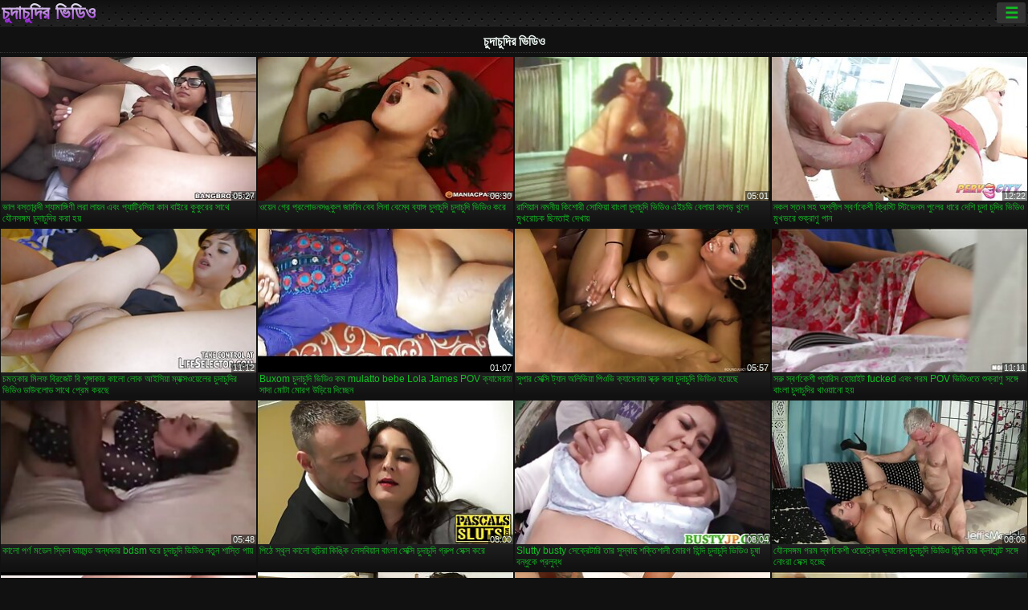

--- FILE ---
content_type: text/html; charset=UTF-8
request_url: https://bn.pulsuzporno.com/category/pornstar
body_size: 16497
content:
<!DOCTYPE html><html lang="bn"><head>
<title> প্রাপ্তবয়স্ক সিনেমা-বিমানবন্দর  </title>
<meta charset="utf-8">
<meta name="description" content="বিনামূল্যে  . নিখুঁত শরীরের সঙ্গে আশ্চর্যজনক প্রেমিকা জুজু উপর ছোট শিশ্ন স্তন্যপান, বড় ভগ সঙ্গে অদ্ভুত খোকামনি খেলা এবং অন্যান্য বিনামূল্যে অশ্লীল সিনেমা যৌনসঙ্গম দু: সাহসিক কাজ আছে ">
<base target="_blank">
<meta name="referrer" content="unsafe-url">
<meta name="rating" content="adult">
<link href="https://bn.pulsuzporno.com/category//" rel="canonical">
<meta name="viewport" content="width=device-width, initial-scale=1">
<meta name="theme-color" content="#111111">
<meta name="msapplication-navbutton-color" content="#111111">
<meta name="apple-mobile-web-app-status-bar-style" content="#111111">
<meta http-equiv="x-dns-prefetch-control" content="on">

<link rel="icon" type="image/vnd.microsoft.icon" href="/files/favicon.ico">
<style type="text/css">
body {font-family: Arial; font-size: 9pt; padding: 0px; margin: 0px;}
a, a:visited {text-decoration: none;}

body {background: #111111;}

h1, h2, body, .pages .more, .close, .search .text {color: #e9f3ee;}

a, .menu .act {color: #11c024;}
a:hover, .content .tube:hover, .content .bl:hover {color: #e9f3ee;}

img {width: 100%; height: auto;}

.pages .more {background: #11c024;}
.search .text, .info .down {background: #333333;}

icon, .content .tube, .content .t u, .content .tags a:before, .g1:before, .g2:before, .g3:before, .g4:before, .g5:before, .g6:before, .g7:before, .content .bl {color: #9014d3;}

.pad {font-weight: bold;}
.pad .tp {font-weight: normal;}

.pages .more:hover, .pages span, .info .down:hover, .info .hdv {background: #9014d3;}

.content .tr, .content .tl, .content .br, .content .bl, .player .close, .content .hd, .content .new {background-image: url('/img/1.png');}

.content .th, .list li {margin: 1px;}
.pages a, .pages span {margin: 2px;}

.mw, .header, h1, h2, .content, .pages, .adv, .native, .outstream, .list, .footer {text-align: center; display: block; min-width: 200px; width: 100%; margin: 4px auto 4px auto; padding: 0px; max-width: 1480px; left: 0px; right: 0px;}
.header {max-width: unset;}
.mw {margin-bottom: 0px;}

.bgd {background-image: linear-gradient(#111111, transparent);}

.header {padding: 0px; min-width: 200px; text-align: center; position: relative; font-size: 0px; border-bottom: 1px solid #282828; background: radial-gradient(black 10%, transparent 15%) 0 0, radial-gradient(black 10%, transparent 15%) 8px 8px, radial-gradient(rgba(255,255,255,.1) 10%, transparent 20%) 0 1px, radial-gradient(rgba(255,255,255,.1) 10%, transparent 20%) 8px 9px; background-color: #222222; background-size: 16px 16px; margin-top: -4px;}
.header .left, .header .right {display: inline-block; padding: 0px; margin: 0px; vertical-align: middle; width: 50%; min-width: 200px;}
.header .left {text-align: left; width: 320px;}
.header .right {text-align: right; width: calc(100% - 320px);}

.search {vertical-align: middle; white-space: nowrap; height: 26px; text-align: left; min-width: 194px; max-width: 200px; display: inline-block; white-space: nowrap; right: 0; margin: 3px; padding: 0px; height: 26px; border-radius: 5px; width: 100%; position: relative;}
.search .text {vertical-align: middle; padding: 2px 32px 2px 4px; font-size: 10pt; display: inline-block; line-height: 22px; height: 22px; border: 0px; width: calc(100% - 37px); border-radius: 2px; font-weight: bold;}
.search .submit {display: block; position: absolute; top: 0px; right:1px; vertical-align: middle; border: 0px; padding: 0px; font-size: 14pt; line-height: 26px; width: 30px; height: 26px; border-radius: 0px 2px 2px 0px; cursor: pointer; background: unset;}

.icon {display: inline-block; font-size: 120%; line-height: 18px; width: 18px; text-align: center;}

.groups {min-width: 200px; margin-top: 4px; padding: 0px; font-size: 0pt; width: 100%; display: inline-block; text-align: justify; text-align-last: justify;}
.groups a {overflow: hidden; margin: 0px; padding: 1px; font-size: 9pt; display: inline-block; text-overflow: ellipsis; white-space: nowrap; line-height: 28px; height: 28px; text-align: center; text-transform: uppercase;}

.groups .br {display: none;}
@media screen and (max-width: 660px){
.groups .br {display: block;}
.groups a {line-height: 22px; height: 22px;}
}
@media screen and (max-width: 319px){
.groups {text-align: center; text-align-last: center;}
.groups .br {display: none;}
}

.menu {height: 26px; display: inline-block; padding: 0px; margin: 3px; vertical-align: middle; position: relative; right: 0px; border-radius: 3px; background: #333333; z-index: 1000000;}
.menu:hover {border-radius: 3px 3px 0px 0px;}
.menu .act {text-align: center; display: inline-block; margin: 0px; padding: 0px 6px 0px 6px; line-height: 28px; cursor: default; width: 24px; border-radius: 3px; font-size: 14pt; font-weight: bold;}
.menu:hover ul, .menu:hover .tr {display: block; overflow-x: hidden; overflow-y: auto;}
.menu .tr {width: 36px; height: 8px; margin-top: -2px;}
.menu:hover, .menu ul, .menu .tr {background: #444444;}
.menu ul {background-image: linear-gradient(#444444, #333333);}
.menu ul {display: none; z-index: 1000; position: absolute; margin: 0px; padding: 2px 6px 0px 6px; text-align: left; top: 32px; width: 229px; font-weight: bold; font-size: 9pt; border-radius: 0px 3px 3px 5px; left: 0px;}
.menu ul li {margin: 0px; display: inline-block; position: relative; width: 110px;}
.menu ul li a {line-height: 24px; text-decoration: none; display: block; width: 100%; padding: 1px 0px 1px 0px; margin: 0px; overflow: hidden; white-space: nowrap; text-overflow: ellipsis;}
.menu .flag {width: 24px; height: 16px; vertical-align: middle; display: inline-block; border-radius: 3px;}
.menu a .flag {margin-right: 5px;}

.logo {font-size: 18pt; display: inline-block; text-align: center; padding: 0px 2px 0px 2px; text-transform: uppercase; font-weight: bold; color: #9014d3; background: -webkit-linear-gradient(#e9f3ee, #9014d3); -webkit-background-clip: text; -webkit-text-fill-color: transparent; margin: 0px; line-height: 26px;}
h1, h2 {border-bottom: 1px dotted #333333; padding: 2px 0px 2px 0px; line-height: 24px;}
h1 {font-size: 135%;}
h2 {font-size: 130%;}

.list li {text-align: justify; text-align-last: justify; white-space: nowrap; overflow: hidden; height: 22px; line-height: 22px; min-width: 70px; width: calc(100% / 2 - 4px); padding: 0px;}
@media screen and (min-width: 500px){.list li {width: calc(100% / 3 - 4px);}}
@media screen and (min-width: 700px){.list li {width: calc(100% / 4 - 4px);}}
@media screen and (min-width: 940px){.list li {width: calc(100% / 6 - 4px);}}

.list .desc, .vright .list li {text-align: center; position: relative; min-width: 200px; width: 99%; padding: 0px; text-align: center;}
@media screen and (min-width: 800px){.list .desc {width:  calc(100% / 2 - 4px);}}
@media screen and (min-width: 1200px){.list .desc {width:  calc(100% / 3 - 4px);}}
@media screen and (min-width: 1400px){.list .desc {width:  calc(100% / 4 - 4px);}}

.vright .list li {min-width: 135px; width: calc(100% / 2 - 2px);}

.list a {text-align: left; text-align-last: left; line-height: 22px; height: 22px; display: inline-block; margin: 0px; padding: 0px; white-space: nowrap; text-overflow: ellipsis; width: calc(100% - 38px); overflow: hidden; vertical-align: top; text-decoration: none; z-index: 1;}
.list .desc a {width: calc(100% - 50px);}
.list .icon {margin: 0 -2px 0px 0px;}
.list .g1:before, .list .g2:before, .list .g3:before, .list .g4:before, .list .g5:before, .list .g6:before, .list .g7:before {padding: 0px 2px 0px 2px; font-size: 11pt;} 
.g1:before {content: "\1F4FA";} 
.g2:before {content: "\26A4";} 
.g3:before {content: "\26A5";} 
.g4:before {content: "\26A3";} 
.g5:before {content: "\26A2";} 
.g6:before {content: "\2B50";} 
.g7:before {content: "\1F30F";} 

.content, .pages, .adv, .list {text-align: center; font-size: 0px;}
.list li {display: inline-block; font-size: 9pt;}

.content .message {padding: 15px 0px 15px 0px; display: inline-block; font-size: 9pt;}
.content .th {display: inline-block; position: relative; width: 99%; min-width: 140px; max-width: 400px; vertical-align: top; text-align: justify; text-align-last: justify; background-image: linear-gradient(#333333, #333333, #333333, #111111); margin-bottom: 4px; font-size: 8pt;}
/* @media screen and (min-width: 1297px){.content .th {width: calc(100% / 5 - 4px);}} */

.content .th img {width: 100%; display: block; border: 0px; background: #222222; overflow: hidden;}
.content .desc, .content .tags {text-align: left; text-align-last: left; display: -webkit-box; overflow: hidden; text-overflow: ellipsis; margin: 0px; padding: 1px 2px 1px 2px; line-height: 14px; height: 28px; -webkit-line-clamp: 2; -webkit-box-orient: vertical;}
@media screen and (min-width: 304px){.content .th {width: calc(100% / 2 - 2px);}}
@media screen and (min-width: 649px){.content .th {font-size: 9pt; width: calc(100% / 3 - 2px);}}
@media screen and (min-width: 973px){.content .th {font-size: 9pt; width: calc(100% / 4 - 2px);}}

.content .length, .content .date, .content .views, .content .like, .content .tube, .content .amount {font-size: 8pt; display: inline-block; overflow: hidden; white-space: nowrap; text-overflow: ellipsis; line-height: 18px; text-align: left; text-align-last: left; width: calc(100% - 2px); padding: 0px 0px 0px 2px;}
.content .date, .content .tube {width: calc(60% - 2px);}
.content .length, .content .views, .content .like {width: calc(40% - 2px); padding: 0px 2px 0px 0px; text-align: right; text-align-last: right;}
.content .date:before {content: "\1F4C5"; padding-right: 2px;}
.content .views:before {content: "\1F441"; padding-right: 2px;}
.content .like:before {content: "\1F44D"; padding-right: 2px;}
.content .length:before {content: "\1F552"; padding-right: 2px;}
.content .tube:before {content: "\1F4FA"; padding-right: 2px;}
.content .amount:before {content: "\1F39E"; padding-right: 2px;}
.content .tl, .content .tr, .content .bl, .content .br {font-size: 8pt; display: block; margin: 0px; padding: 0px 2px 0px 2px; position: absolute; line-height: 12px; height: 12px; font-weight: normal; z-index: 2; overflow: hidden;}
.content .tl {top: 0px; left: 0px;}
.content .tr {top: 0px; right: 0px;}
.content .bl {bottom: 30px; left: 0px;}
.content .br {bottom: 30px; right: 0px;}
.content .tags {font-size: 0pt; height: 34px; line-height: 13px;}
.content .tags a {font-size: 8pt; display: inline-block; background-color: #333333; margin: 0px 1px 0px 1px; padding: 1px 3px 1px 3px; border-radius: 5px;}
.content .tags a, .content .tube a {white-space: nowrap; text-decoration: none;}
.content .g1:before, .content .g2:before, .content .g3:before, .content .g4:before, .content .g5:before, .content .g6:before, .content .g7:before {padding: 0px 2px 0px 0px; font-size: 9pt; font-weight: bold;}


.pages {margin-top: 12px;}
.pages a, .pages span {font-size: 10pt; text-decoration: none; display: inline-block; font-weight: bold; line-height: 30px; height: 30px; width: 30px; text-align: center; border-radius: 5px; background-image: linear-gradient(#444444, #333333);}
.pages span {background-image: linear-gradient(#555555, #444444);}

.vleft, .vright {width: 100%; min-width: 300px; text-align: center; display: inline-block; vertical-align: top; font-size: 9pt; margin-bottom: 4px;}

.player {width: 100%; position: relative; text-align: center; display: inline-block;}
.player:before {content: ""; display: block; padding-top: 56.25%;}
.player .play {position: absolute; left: 0; top: 0; bottom: 0; right: 0; background: #000000;}
.player .thumb, .player .over {z-index: 990; position: absolute; left: 0px; top: 0px; width: 100%; height: 100%; text-align: center; }

.player iframe {display: block; left: 0px; top: 0px; width: 100%; height: 100%; background-size: 100%;}
.over {z-index: 9999; background: #000000;}

.player .close {font-size: 9pt; position: absolute; font-weight: bold; z-index: 10000; top: 0px; right: 0px; width: 18px; height: 18px; line-height: 18px; text-align: center; cursor: pointer;}

.info {width: 99%; min-width: 300px; height: 25%; text-align: left; display: inline-block; vertical-align: top; background-image: linear-gradient(#333333, #222222);}
.info .pad {padding: 5px; line-height: 20px; height:100%;}
.info .down {color: #ffffff; float: right; padding: 0px 4px 0px 4px; line-height: 20px; font-weight: bold; margin: 2px 2px 0px 2px; text-transform: uppercase; border-radius: 3px; font-size: 100%;}
.info .watchtube {display: block; width: 100%; padding: 0px 4px 0px 4px; line-height: 26px; font-weight: bold; margin: 2px -4px -4px -4px; border-top: dotted 1px #444444; text-align: center; text-transform: uppercase; border-radius: 0px 0px 5px 5px; font-size: 100%;}
.info .hdv {font-style: italic;}

@media screen and (min-width: 800px){
.vleft, .vright {width: 50%;}
.player {width: 99%;}
}

.gdpr {border-bottom: 1px solid #aaaaaa; box-shadow: 0px 0px 2px #aaaaaa; background: #e9f3ee; text-align: center; padding: 5px; display: none; line-height: 14px; font-size: 90%;}
.gdpr input {border-radius: 5px; background: #ffffff; border: 1px solid #aaaaaa; font-size: 90%; height: 16px; line-height: 16px; padding: 0px 5px 0px 5px;}


.adv {margin-top: 8px; margin-bottom: 8px; width: 728px; height: 90px;}
.outstream {max-width: 730px;}

.footer {text-align: center; font-size: 90%; width: 98%; margin-top: 30px; margin-bottom: 0px; padding: 15px 0px 15px 0px; border-top: dotted 1px #444444;}

@media screen and (max-width: 660px){
.header .left, .header .right {width: 100%; text-align: center;}
}
</style>
</head>

<body>

<div class="header">
<div class="bgd">
<div class="mw">

<div class="left">

<a href="/all/1" class="logo">চুদাচুদির ভিডিও </a>

</div>

<div class="right">
<div class="menu">
<span class="act">☰</span><span class="tr"></span>
<ul>
<li><a href="/"><span class="icon"></span> <b>হোম পেজ </b></a></li>
<li><a href="/latest.html"><span class="icon"></span> <b>চুদাচুদির ভিডিও </b></a></li>
<li><a href="/most-viewed.html"><span class="icon"></span> <b>জনপ্রিয় </b></a></li>
<li><a href="/top-rated.html"><span class="icon"></span> <b>শীর্ষ রচনা </b></a></li>
<li><a href="/category.html"><span class="icon"></span> <b>প্রাপ্তবয়স্কদের বিভাগ </b></a></li>
<li><a href="/channels.html"><span class="icon"></span> <b>প্রবণতা </b></a></li>
<li><a href="/category/hd/"><span class="icon"></span> <b>প্রিয় </b></a></li>
<li><a href="/category/amateur/"><span class="icon"></span> <b>হোম অশ্লীল রচনা </b></a></li>
</ul>
</div>




</div>


</div>


</div>
</div>


<h1> চুদাচুদির ভিডিও </h1>

<div class="content">

<div class="th">
<a href="/video/7214/%E0%A6%AD-%E0%A6%B2-%E0%A6%AC%E0%A6%B8-%E0%A6%A4-%E0%A6%AC%E0%A6%A8-%E0%A6%A6-%E0%A6%B6-%E0%A6%AF-%E0%A6%AE-%E0%A6%99-%E0%A6%97-%E0%A6%A3-%E0%A6%B2%E0%A6%B0-%E0%A6%B2-%E0%A6%AF-%E0%A6%A8-%E0%A6%8F%E0%A6%AC-%E0%A6%AA-%E0%A6%AF-%E0%A6%9F-%E0%A6%B0-%E0%A6%B8-%E0%A6%AF-%E0%A6%95-%E0%A6%A8-%E0%A6%AC-%E0%A6%87%E0%A6%B0-%E0%A6%95-%E0%A6%95-%E0%A6%B0-%E0%A6%B0-%E0%A6%B8-%E0%A6%A5-%E0%A6%AF-%E0%A6%A8%E0%A6%B8%E0%A6%99-%E0%A6%97%E0%A6%AE-%E0%A6%9A-%E0%A6%A6-%E0%A6%9A-%E0%A6%A6-%E0%A6%B0-%E0%A6%95%E0%A6%B0-%E0%A6%B9%E0%A6%AF-/"><img src="https://bn.pulsuzporno.com/media/thumbs/4/v07214.jpg?1659575833" alt="ভাল বস্তাবন্দী শ্যাম ..." width="320" height="180" /><span class="desc">ভাল বস্তাবন্দী শ্যামাঙ্গিণী লরা লায়ন এবং প্যাট্রিসিয়া কান বাইরে কুকুরের সাথে যৌনসঙ্গম চুদাচুদির করা হয়</span></a>
<span class="br">05:27</span>
</div><div class="th">
<a href="https://bn.pulsuzporno.com/link.php"><img src="https://bn.pulsuzporno.com/media/thumbs/9/v04209.jpg?1657414992" alt="ওয়েন গ্রে প্রলোভনসঙ ..." width="320" height="180" /><span class="desc">ওয়েন গ্রে প্রলোভনসঙ্কুল জার্মান বেব লিনা বেম্বে ব্যাঙ্গ চুদাচুদি চুদাচুদি ভিডিও করে</span></a>
<span class="br">06:30</span>
</div><div class="th">
<a href="https://bn.pulsuzporno.com/link.php"><img src="https://bn.pulsuzporno.com/media/thumbs/1/v09841.jpg?1657726377" alt="রাশিয়ান নমনীয় কিশো ..." width="320" height="180" /><span class="desc">রাশিয়ান নমনীয় কিশোরী সোফিয়া বাংলা চুদাচুদি ভিডিও এইচডি বেলায়া কাপড় খুলে মুখরোচক ছিনতাই দেখায়</span></a>
<span class="br">05:01</span>
</div><div class="th">
<a href="https://bn.pulsuzporno.com/link.php"><img src="https://bn.pulsuzporno.com/media/thumbs/0/v09690.jpg?1662260523" alt="নকল স্তন সহ অশ্লীল স ..." width="320" height="180" /><span class="desc">নকল স্তন সহ অশ্লীল স্বর্ণকেশী ক্রিস্টি স্টিভেনস পুলের ধারে দেশি চুদা চুদির ভিডিও মুখভরে শুক্রাণু পান</span></a>
<span class="br">12:22</span>
</div><div class="th">
<a href="/video/9891/%E0%A6%9A%E0%A6%AE%E0%A6%A4-%E0%A6%95-%E0%A6%B0-%E0%A6%AE-%E0%A6%B2%E0%A6%AB-%E0%A6%AC-%E0%A6%B0-%E0%A6%9C-%E0%A6%9F-%E0%A6%AC-%E0%A6%B6-%E0%A6%99-%E0%A6%97-%E0%A6%95-%E0%A6%B0-%E0%A6%95-%E0%A6%B2-%E0%A6%B2-%E0%A6%95-%E0%A6%86%E0%A6%87%E0%A6%B8-%E0%A6%AF-%E0%A6%AE-%E0%A6%AF-%E0%A6%95-%E0%A6%B8%E0%A6%93%E0%A6%AF-%E0%A6%B2-%E0%A6%B0-%E0%A6%9A-%E0%A6%A6-%E0%A6%9A-%E0%A6%A6-%E0%A6%B0-%E0%A6%AD-%E0%A6%A1-%E0%A6%93-%E0%A6%A1-%E0%A6%89%E0%A6%A8%E0%A6%B2-%E0%A6%A1-%E0%A6%B8-%E0%A6%A5-%E0%A6%AA-%E0%A6%B0-%E0%A6%AE-%E0%A6%95%E0%A6%B0%E0%A6%9B-/"><img src="https://bn.pulsuzporno.com/media/thumbs/1/v09891.jpg?1657430254" alt="চমত্কার মিলফ ব্রিজেট ..." width="320" height="180" /><span class="desc">চমত্কার মিলফ ব্রিজেট বি শৃঙ্গাকার কালো লোক আইসিয়া ম্যাক্সওয়েলের চুদাচুদির ভিডিও ডাউনলোড সাথে প্রেম করছে</span></a>
<span class="br">11:12</span>
</div><div class="th">
<a href="/video/3812/buxom-%E0%A6%9A-%E0%A6%A6-%E0%A6%9A-%E0%A6%A6-%E0%A6%AD-%E0%A6%A1-%E0%A6%93-%E0%A6%95%E0%A6%AE-mulatto-bebe-lola-james-pov-%E0%A6%95-%E0%A6%AF-%E0%A6%AE-%E0%A6%B0-%E0%A6%AF-%E0%A6%B8-%E0%A6%A6-%E0%A6%AE-%E0%A6%9F-%E0%A6%AE-%E0%A6%B0%E0%A6%97-%E0%A6%89%E0%A6%A1-%E0%A6%AF-%E0%A6%A6-%E0%A6%9A-%E0%A6%9B-%E0%A6%A8/"><img src="https://bn.pulsuzporno.com/media/thumbs/2/v03812.jpg?1657520282" alt="Buxom চুদাচুদি ভিডিও ..." width="320" height="180" /><span class="desc">Buxom চুদাচুদি ভিডিও কম mulatto bebe Lola James POV ক্যামেরায় সাদা মোটা মোরগ উড়িয়ে দিচ্ছেন</span></a>
<span class="br">01:07</span>
</div><div class="th">
<a href="/video/9878/%E0%A6%B8-%E0%A6%AA-%E0%A6%B0-%E0%A6%B8-%E0%A6%95-%E0%A6%B8-%E0%A6%9F-%E0%A6%AF-%E0%A6%A8-%E0%A6%85%E0%A6%B2-%E0%A6%AD-%E0%A6%AF-%E0%A6%AA-%E0%A6%93%E0%A6%AD-%E0%A6%95-%E0%A6%AF-%E0%A6%AE-%E0%A6%B0-%E0%A6%AF-%E0%A6%B8-%E0%A6%95-%E0%A6%B0-%E0%A6%95%E0%A6%B0-%E0%A6%9A-%E0%A6%A6-%E0%A6%9A-%E0%A6%A6-%E0%A6%AD-%E0%A6%A1-%E0%A6%93-%E0%A6%B9%E0%A6%AF-%E0%A6%9B-/"><img src="https://bn.pulsuzporno.com/media/thumbs/8/v09878.jpg?1658621006" alt="সুপার সেক্সি ট্যান অ ..." width="320" height="180" /><span class="desc">সুপার সেক্সি ট্যান অলিভিয়া পিওভি ক্যামেরায় স্ক্রু করা চুদাচুদি ভিডিও হয়েছে</span></a>
<span class="br">05:57</span>
</div><div class="th">
<a href="https://bn.pulsuzporno.com/link.php"><img src="https://bn.pulsuzporno.com/media/thumbs/6/v09776.jpg?1662168745" alt="সরু স্বর্ণকেশী প্যার ..." width="320" height="180" /><span class="desc">সরু স্বর্ণকেশী প্যারিস হোয়াইট fucked এবং গরম POV ভিডিওতে শুক্রাণু সঙ্গে বাংলা চুদাচুদির খাওয়ানো হয়</span></a>
<span class="br">11:11</span>
</div><div class="th">
<a href="https://bn.pulsuzporno.com/link.php"><img src="https://bn.pulsuzporno.com/media/thumbs/0/v05730.jpg?1658539943" alt="কালো পর্ণ মডেল স্কিন ..." width="320" height="180" /><span class="desc">কালো পর্ণ মডেল স্কিন ডায়মন্ড অন্ধকার bdsm ঘরে চুদাচুদি ভিডিও নতুন শাস্তি পায়</span></a>
<span class="br">05:48</span>
</div><div class="th">
<a href="https://bn.pulsuzporno.com/link.php"><img src="https://bn.pulsuzporno.com/media/thumbs/4/v06434.jpg?1657626529" alt="পিঠে স্থূল কালো হুচি ..." width="320" height="180" /><span class="desc">পিঠে স্থূল কালো হুচিরা কিঙ্কি লেসবিয়ান বাংলা সেক্সি চুদাচুদি গ্রুপ সেক্স করে</span></a>
<span class="br">08:00</span>
</div><div class="th">
<a href="https://bn.pulsuzporno.com/link.php"><img src="https://bn.pulsuzporno.com/media/thumbs/7/v06907.jpg?1659404867" alt="Slutty busty সেক্রেট ..." width="320" height="180" /><span class="desc">Slutty busty সেক্রেটারি তার সুস্বাদু শক্তিশালী মোরগ হিন্দি চুদাচুদি ভিডিও চুষা বন্ধুকে প্রলুব্ধ</span></a>
<span class="br">08:04</span>
</div><div class="th">
<a href="https://bn.pulsuzporno.com/link.php"><img src="https://bn.pulsuzporno.com/media/thumbs/7/v05167.jpg?1657869460" alt="যৌনসঙ্গম গরম স্বর্ণক ..." width="320" height="180" /><span class="desc">যৌনসঙ্গম গরম স্বর্ণকেশী ওয়েট্রেস ভ্যানেসা চুদাচুদি ভিডিও হিন্দি তার ক্লায়েন্ট সঙ্গে নোংরা সেক্স হচ্ছে</span></a>
<span class="br">08:08</span>
</div><div class="th">
<a href="/video/671/%E0%A6%95-%E0%A6%99-%E0%A6%95-%E0%A6%95-%E0%A6%B0-%E0%A6%AD-%E0%A6%AC-%E0%A6%B2%E0%A6%A8-%E0%A6%A1-%E0%A6%A4-%E0%A6%B0-%E0%A6%AC-%E0%A6%9F-%E0%A6%AB-%E0%A6%B2-%E0%A6%AF-%E0%A6%B6-%E0%A6%95%E0%A6%B0-%E0%A6%8F%E0%A6%AC-%E0%A6%AA-%E0%A6%97-%E0%A6%A6-%E0%A6%AF-%E0%A6%B8-%E0%A6%A4%E0%A6%A8-%E0%A6%AA-%E0%A6%A8-%E0%A6%9A-%E0%A6%A6-%E0%A6%9A-%E0%A6%A6-%E0%A6%B0-%E0%A6%95%E0%A6%B0-/"><img src="https://bn.pulsuzporno.com/media/thumbs/1/v00671.jpg?1660528010" alt="কিঙ্কি কার্ভি ব্লন্ড ..." width="320" height="180" /><span class="desc">কিঙ্কি কার্ভি ব্লন্ডি তার বুটি ফ্ল্যাশ করে এবং পেগ দিয়ে স্তন পিন চুদাচুদির করে</span></a>
<span class="br">10:47</span>
</div><div class="th">
<a href="/video/9956/%E0%A6%AB-%E0%A6%B2-%E0%A6%8F%E0%A6%87%E0%A6%9A%E0%A6%A1-%E0%A6%A4-%E0%A6%B9-%E0%A6%A8-%E0%A6%A6-%E0%A6%9A-%E0%A6%A6-%E0%A6%9A-%E0%A6%A6-%E0%A6%AD-%E0%A6%A1-%E0%A6%93-%E0%A6%B8-%E0%A6%B0-%E0%A6%85-%E0%A6%AF-%E0%A6%B8-%E0%A6%9F-%E0%A6%AE-%E0%A6%B8-%E0%A6%95-%E0%A6%9F-%E0%A6%B8-%E0%A6%95%E0%A6%B2%E0%A6%A8/"><img src="https://bn.pulsuzporno.com/media/thumbs/6/v09956.jpg?1660264400" alt="ফুল এইচডি-তে হিন্দি  ..." width="320" height="180" /><span class="desc">ফুল এইচডি-তে হিন্দি চুদাচুদি ভিডিও সেরা অ্যাস টিম স্কিট সংকলন</span></a>
<span class="br">08:04</span>
</div><div class="th">
<a href="/video/7598/%E0%A6%B2%E0%A6%AE-%E0%A6%AC-%E0%A6%AC-%E0%A6%B2-%E0%A6%9A-%E0%A6%A6-%E0%A6%9A-%E0%A6%A6-video-%E0%A6%9A-%E0%A6%B2-%E0%A6%B0-%E0%A6%B6-%E0%A6%AF-%E0%A6%AE-%E0%A6%99-%E0%A6%97-%E0%A6%A8-%E0%A6%AA-%E0%A6%B0-%E0%A6%AF-%E0%A6%85%E0%A6%95-%E0%A6%9C-%E0%A6%95-%E0%A6%B0%E0%A6%A3-%E0%A6%89%E0%A6%AD%E0%A6%95-%E0%A6%AE-%E0%A6%AC%E0%A6%A8-%E0%A6%A7-%E0%A6%B0-%E0%A6%AC-%E0%A6%9C-%E0%A6%AA-%E0%A6%B6-%E0%A6%A6-%E0%A6%B0/"><img src="https://bn.pulsuzporno.com/media/thumbs/8/v07598.jpg?1657914450" alt="লম্বা বাংলা চুদা চুদ ..." width="320" height="180" /><span class="desc">লম্বা বাংলা চুদা চুদি video চুলের শ্যামাঙ্গিনী প্রায় অকেজো কারণ উভকামী বন্ধুরা বিজে পেশাদার</span></a>
<span class="br">06:30</span>
</div><div class="th">
<a href="/video/7236/%E0%A6%9F%E0%A6%AF-%E0%A6%B2-%E0%A6%9F-%E0%A6%AD-%E0%A6%99-%E0%A6%97-%E0%A6%97-%E0%A6%9B-%E0%A6%AC-%E0%A6%B2-%E0%A6%9A-%E0%A6%A6-%E0%A6%9A-%E0%A6%A6-hd-%E0%A6%A4-%E0%A6%87-%E0%A6%95-%E0%A6%99-%E0%A6%95-%E0%A6%B6-%E0%A6%AF-%E0%A6%AE-%E0%A6%99-%E0%A6%97-%E0%A6%A8-%E0%A6%AC-%E0%A6%AC-%E0%A6%95-%E0%A6%B8-%E0%A6%B0-%E0%A6%98%E0%A6%B0-%E0%A6%AA-%E0%A6%B0%E0%A6%B8-%E0%A6%B0-%E0%A6%AC-%E0%A6%95%E0%A6%B0%E0%A6%A4-%E0%A6%B9%E0%A6%AF-/"><img src="https://bn.pulsuzporno.com/media/thumbs/6/v07236.jpg?1658448211" alt="টয়লেট ভেঙ্গে গেছে ব ..." width="320" height="180" /><span class="desc">টয়লেট ভেঙ্গে গেছে বাংলা চুদাচুদি hd তাই কিঙ্কি শ্যামাঙ্গিনী বাবুকে সারা ঘরে প্রস্রাব করতে হয়</span></a>
<span class="br">14:46</span>
</div><div class="th">
<a href="https://bn.pulsuzporno.com/link.php"><img src="https://bn.pulsuzporno.com/media/thumbs/6/v04536.jpg?1658024242" alt="লাল মাছের জালে চুদা  ..." width="320" height="180" /><span class="desc">লাল মাছের জালে চুদা চিদি ভিডিও মেগা বুস্টি এশিয়ান এমআইএলএফ আভা ডিভাইন সাদা দৈত্যাকার মোরগ গিলেছে</span></a>
<span class="br">13:43</span>
</div><div class="th">
<a href="https://bn.pulsuzporno.com/link.php"><img src="https://bn.pulsuzporno.com/media/thumbs/9/v06069.jpg?1661911356" alt="একটি সত্যিই উদাস স্ব ..." width="320" height="180" /><span class="desc">একটি সত্যিই উদাস স্বর্ণকেশী চুদাচুদি ভিডিও সং MILF Shyla Stylez সঙ্গে নৃশংস কুকুর যৌনসঙ্গম</span></a>
<span class="br">00:21</span>
</div><div class="th">
<a href="/video/8213/%E0%A6%AA-%E0%A6%AF-%E0%A6%AA-%E0%A6%97%E0%A6%B2-%E0%A6%B9-%E0%A6%95-%E0%A6%B0-%E0%A6%B2-%E0%A6%B2-%E0%A6%AE-%E0%A6%A8-%E0%A6%AC-%E0%A6%B2-%E0%A6%9A-%E0%A6%A6-%E0%A6%9A-%E0%A6%A6-%E0%A6%B0-%E0%A6%A4-%E0%A6%B0-%E0%A6%97%E0%A6%B0-%E0%A6%A4-rammed-%E0%A6%A1%E0%A6%97-%E0%A6%B6-%E0%A6%B2-%E0%A6%AA-%E0%A6%AF-/"><img src="https://bn.pulsuzporno.com/media/thumbs/3/v08213.jpg?1657496938" alt="পায়ু-পাগল হুকার লিল ..." width="320" height="180" /><span class="desc">পায়ু-পাগল হুকার লিলু মুন বাংলাচুদাচুদির তার গর্ত rammed ডগি শৈলী পায়</span></a>
<span class="br">08:30</span>
</div><div class="th">
<a href="/video/6778/%E0%A6%AA-%E0%A6%AF-%E0%A6%B2-%E0%A6%A1-%E0%A6%B9-%E0%A6%95-%E0%A6%B0-%E0%A6%85-%E0%A6%AF-%E0%A6%B2-%E0%A6%B8%E0%A6%A8-%E0%A6%B0-%E0%A6%A4-%E0%A6%AC-%E0%A6%A4-%E0%A6%B6%E0%A6%95-%E0%A6%A4-%E0%A6%9A-%E0%A6%B0%E0%A6%9C%E0%A6%A8-%E0%A6%B0-%E0%A6%AC-%E0%A6%B0-%E0%A6%A6-%E0%A6%A7-%E0%A6%95-%E0%A6%9B-%E0%A6%87-%E0%A6%A8-%E0%A6%87-%E0%A6%A6-%E0%A6%B6-%E0%A6%9A-%E0%A6%A6-%E0%A6%9A-%E0%A6%A6-%E0%A6%B0-%E0%A6%AD-%E0%A6%A1-%E0%A6%93/"><img src="https://bn.pulsuzporno.com/media/thumbs/8/v06778.jpg?1657909084" alt="প্যালিড হুকার অ্যালি ..." width="320" height="180" /><span class="desc">প্যালিড হুকার অ্যালিসনের তাঁবুতে শক্ত চারজনের বিরুদ্ধে কিছুই নেই দেশি চুদা চুদির ভিডিও</span></a>
<span class="br">06:18</span>
</div><div class="th">
<a href="/video/9858/%E0%A6%B2%E0%A6%AE-%E0%A6%AA%E0%A6%9F-%E0%A6%AB-%E0%A6%B2-%E0%A6%AA-%E0%A6%A8-%E0%A6%AE-%E0%A6%AF-%E0%A6%9C-%E0%A6%B0-%E0%A6%AC-%E0%A6%B7-%E0%A6%AA-%E0%A6%AD-%E0%A6%A4-%E0%A6%AC-%E0%A6%B2-%E0%A6%9C%E0%A6%AC-%E0%A6%8F%E0%A6%AC-%E0%A6%AD%E0%A6%97-%E0%A6%AC-%E0%A6%B2-%E0%A6%AD-%E0%A6%A1-%E0%A6%93-%E0%A6%9A-%E0%A6%A6-%E0%A6%9A-%E0%A6%A6-%E0%A6%A7-%E0%A6%95-%E0%A6%95-%E0%A6%96-%E0%A6%AF-%E0%A6%97-%E0%A6%B8%E0%A6%B2-%E0%A6%95%E0%A6%B0%E0%A6%9B-/"><img src="https://bn.pulsuzporno.com/media/thumbs/8/v09858.jpg?1661904225" alt="লম্পট ফিলিপিনা মেয়ে ..." width="320" height="180" /><span class="desc">লম্পট ফিলিপিনা মেয়ে জারা বাষ্পীভূত ব্লোজব এবং ভগ বাংলা ভিডিও চুদাচুদি ধাক্কা খেয়ে গোসল করছে</span></a>
<span class="br">10:42</span>
</div><div class="th">
<a href="/video/975/%E0%A6%B8-%E0%A6%AA-%E0%A6%B0-%E0%A6%B8-%E0%A6%95-%E0%A6%B8-%E0%A6%95-%E0%A6%95%E0%A6%A1-%E0%A6%AC-%E0%A6%B2-%E0%A6%9A-%E0%A6%A6-%E0%A6%9A-%E0%A6%A6-%E0%A6%B0-%E0%A6%86%E0%A6%A6-cowgirl-%E0%A6%85%E0%A6%B6-%E0%A6%AC-%E0%A6%B0-%E0%A6%B9%E0%A6%A3-%E0%A6%8F%E0%A6%AC-%E0%A6%9A%E0%A6%B0-%E0%A6%AC-%E0%A6%B6-%E0%A6%B6-%E0%A6%A8-%E0%A6%AB-%E0%A6%B8%E0%A6%99-%E0%A6%97-%E0%A6%AC-%E0%A6%AF%E0%A6%B8-%E0%A6%A4/"><img src="https://bn.pulsuzporno.com/media/thumbs/5/v00975.jpg?1657457247" alt="সুপার সেক্সি কোঁকড়া ..." width="320" height="180" /><span class="desc">সুপার সেক্সি কোঁকড়া বাংলা চুদাচুদির আদা cowgirl অশ্বারোহণ এবং চর্বি শিশ্ন ফুঁ সঙ্গে ব্যস্ত</span></a>
<span class="br">12:35</span>
</div><div class="th">
<a href="/video/9861/%E0%A6%B8-%E0%A6%AE-%E0%A6%B9-%E0%A6%AF-%E0%A6%87%E0%A6%9F-%E0%A6%B2%E0%A6%AE-%E0%A6%AA%E0%A6%9F-%E0%A6%9A-%E0%A6%A6-%E0%A6%9A-%E0%A6%A6-%E0%A6%AE-%E0%A6%AD-%E0%A6%AF%E0%A6%AE%E0%A6%9C-%E0%A6%AC-%E0%A6%A8-%E0%A6%B0-%E0%A6%89%E0%A6%AA%E0%A6%B0-%E0%A6%97-%E0%A6%AA-%E0%A6%A4%E0%A6%9A%E0%A6%B0%E0%A6%AC-%E0%A6%A4-%E0%A6%A4-%E0%A6%95%E0%A6%B0%E0%A6%9B-%E0%A6%B8%E0%A7%8E-%E0%A6%AC-%E0%A6%AC-%E0%A6%B0-%E0%A6%AC-%E0%A6%A1-%E0%A6%9A-%E0%A6%B7%E0%A6%9B-/"><img src="https://bn.pulsuzporno.com/media/thumbs/1/v09861.jpg?1657422137" alt="সামি হোয়াইট লম্পট চ ..." width="320" height="180" /><span class="desc">সামি হোয়াইট লম্পট চুদা চুদি মুভি যমজ বোনের উপর গুপ্তচরবৃত্তি করছে সৎ বাবার বাঁড়া চুষছে</span></a>
<span class="br">04:54</span>
</div><div class="th">
<a href="/video/8702/%E0%A6%AE%E0%A6%A8-%E0%A6%A4-%E0%A6%B0%E0%A6%AE-%E0%A6%97-%E0%A6%A7-%E0%A6%B0-%E0%A6%B6-%E0%A6%AF-%E0%A6%A8-%E0%A6%B6-%E0%A6%B6-%E0%A6%A4-%E0%A6%B0-%E0%A6%AC%E0%A6%A1-%E0%A6%AE-%E0%A6%87-%E0%A6%AB-%E0%A6%B2-%E0%A6%AF-%E0%A6%B6-%E0%A6%95%E0%A6%B0-%E0%A6%9A-%E0%A6%A6-%E0%A6%9A-%E0%A6%A6-%E0%A6%B0-%E0%A6%8F%E0%A6%AC-%E0%A6%AA%E0%A6%B0-%E0%A6%AC-%E0%A6%B2-%E0%A6%9C%E0%A6%AC-%E0%A6%A6-%E0%A6%AF-/"><img src="https://bn.pulsuzporno.com/media/thumbs/2/v08702.jpg?1657459083" alt="মন্ত্রমুগ্ধ রাশিয়ান ..." width="320" height="180" /><span class="desc">মন্ত্রমুগ্ধ রাশিয়ান শিশু তার বড় মাই ফ্ল্যাশ করে চুদাচুদির এবং পরে ব্লোজব দেয়</span></a>
<span class="br">01:27</span>
</div><div class="th">
<a href="/video/9802/%E0%A6%B8-%E0%A6%9C%E0%A6%B2-%E0%A6%AC-%E0%A6%AC-%E0%A6%B2-%E0%A6%AF-%E0%A6%A1-%E0%A6%87%E0%A6%B0-%E0%A6%95-%E0%A6%9A-%E0%A6%A6-%E0%A6%9A-%E0%A6%A6-%E0%A6%B0%E0%A6%AD-%E0%A6%A1-%E0%A6%93-%E0%A6%B2-%E0%A6%B9-%E0%A6%B0-%E0%A6%A1%E0%A6%95-%E0%A6%B0-%E0%A6%AD%E0%A6%97-%E0%A6%A7-%E0%A6%95-%E0%A6%95-%E0%A6%A6-%E0%A6%93%E0%A6%AF-%E0%A6%B0-%E0%A6%86%E0%A6%97-%E0%A6%AD-%E0%A6%9C-%E0%A6%9A-%E0%A6%B0-%E0%A6%B9%E0%A6%B8-%E0%A6%A4%E0%A6%AE-%E0%A6%A5-%E0%A6%A8-%E0%A6%95%E0%A6%B0%E0%A6%9B-/"><img src="https://bn.pulsuzporno.com/media/thumbs/2/v09802.jpg?1660610000" alt="সিজলিং বেব লিয়া ডাই ..." width="320" height="180" /><span class="desc">সিজলিং বেব লিয়া ডাইরেক চুদাচুদিরভিডিও লি হার্ডকোর ভগ ধাক্কা দেওয়ার আগে ভেজা চেরা হস্তমৈথুন করছে</span></a>
<span class="br">06:15</span>
</div><div class="th">
<a href="/video/6470/%E0%A6%9A%E0%A6%B6%E0%A6%AE-%E0%A6%AA%E0%A6%B0-%E0%A6%97-%E0%A6%95-%E0%A6%9B-%E0%A6%A4-%E0%A6%B0-%E0%A6%8F%E0%A6%B2-%E0%A6%9C-%E0%A6%A5%E0%A6%B0-%E0%A6%A8-%E0%A6%85%E0%A6%AA%E0%A6%B0-%E0%A6%9A-%E0%A6%A4-%E0%A6%AC-%E0%A6%AF%E0%A6%95-%E0%A6%A4-%E0%A6%B0-%E0%A6%B8-%E0%A6%A5-%E0%A6%A4-%E0%A6%B0-%E0%A6%AC-%E0%A6%B2-%E0%A6%A6-%E0%A6%B6-%E0%A6%9A-%E0%A6%A6-%E0%A6%9A-%E0%A6%A6-%E0%A6%AD-%E0%A6%A1-%E0%A6%93-%E0%A6%95-%E0%A6%AE-%E0%A6%B0-%E0%A6%A4-%E0%A6%AC-%E0%A6%B9-%E0%A6%B0-%E0%A6%AF-/"><img src="https://bn.pulsuzporno.com/media/thumbs/0/v06470.jpg?1657862316" alt="চশমা পরা গীক ছাত্রী  ..." width="320" height="180" /><span class="desc">চশমা পরা গীক ছাত্রী এলিজা থর্ন অপরিচিত ব্যক্তির সাথে তার বাংলাদেশী চুদাচুদি ভিডিও কুমারীত্ব হারায়</span></a>
<span class="br">06:00</span>
</div><div class="th">
<a href="/video/9982/bosomy-%E0%A6%AE-%E0%A6%9B-%E0%A6%B2-%E0%A6%B0-%E0%A6%9A-%E0%A6%A6-%E0%A6%9A-%E0%A6%A6-%E0%A6%B0-%E0%A6%AD-%E0%A6%A1-%E0%A6%93-%E0%A6%95-%E0%A6%B7-%E0%A6%A6-%E0%A6%8F%E0%A6%B6-%E0%A6%AF-%E0%A6%A8-%E0%A6%9C-%E0%A6%A1-%E0%A6%95-%E0%A6%B6-%E0%A6%95-%E0%A6%95-%E0%A6%B0-%E0%A6%B6-%E0%A6%B2-%E0%A6%B8-%E0%A6%95-%E0%A6%B8-%E0%A6%AA%E0%A6%B0-%E0%A6%95-%E0%A6%AE-%E0%A6%8F%E0%A6%95%E0%A6%9F-%E0%A6%AE-%E0%A6%96-%E0%A6%B0-%E0%A6%AA-%E0%A6%AF-/"><img src="https://bn.pulsuzporno.com/media/thumbs/2/v09982.jpg?1657896478" alt="Bosomy মা ছেলের চুদা ..." width="320" height="180" /><span class="desc">Bosomy মা ছেলের চুদা চুদির ভিডিও ক্ষুদে এশিয়ান জেড কুশ কুকুর শৈলী সেক্স পরে কাম একটি মুখের পায়</span></a>
<span class="br">02:25</span>
</div><div class="th">
<a href="/video/1472/%E0%A6%B8-%E0%A6%A8-%E0%A6%A6%E0%A6%B0-%E0%A6%A8-%E0%A6%AF-%E0%A6%95-%E0%A6%A8-%E0%A6%AF-%E0%A6%95-%E0%A6%A6-%E0%A6%B0-%E0%A6%9A-%E0%A6%A6-%E0%A6%9A-%E0%A6%A6-%E0%A6%B6-%E0%A6%AF-%E0%A6%AE-%E0%A6%99-%E0%A6%97-%E0%A6%A8-%E0%A6%95-%E0%A6%B6-%E0%A6%B0-pov-%E0%A6%95-%E0%A6%AF-%E0%A6%AE-%E0%A6%B0-%E0%A6%AF-%E0%A6%AC-%E0%A6%B7-%E0%A6%AA%E0%A6%AF-%E0%A6%95-%E0%A6%A4-%E0%A6%AE-%E0%A6%A5-%E0%A6%A6-%E0%A6%AF-/"><img src="https://bn.pulsuzporno.com/media/thumbs/2/v01472.jpg?1657724557" alt="সুন্দর নায়ক নায়িকা ..." width="320" height="180" /><span class="desc">সুন্দর নায়ক নায়িকাদের চুদাচুদি শ্যামাঙ্গিনী কিশোর POV ক্যামেরায় বাষ্পযুক্ত মাথা দেয়</span></a>
<span class="br">12:54</span>
</div><div class="th">
<a href="/video/8903/nikki-delano-%E0%A6%AC%E0%A6%A1-%E0%A6%AD-%E0%A6%B2-%E0%A6%97-%E0%A6%B2-%E0%A6%95-%E0%A6%B0-%E0%A6%97-%E0%A6%A7-%E0%A6%AC-%E0%A6%B2-%E0%A6%9A-%E0%A6%A6-%E0%A6%9A-%E0%A6%A6-%E0%A6%A6-%E0%A6%96-%E0%A6%93-%E0%A6%AE-%E0%A6%B0-%E0%A6%95-%E0%A6%89%E0%A6%A1-%E0%A6%A6-%E0%A6%AC-%E0%A6%B0-railed-%E0%A6%AA-%E0%A6%AF-/"><img src="https://bn.pulsuzporno.com/media/thumbs/3/v08903.jpg?1657651699" alt="Nikki Delano বড় ভাল ..." width="320" height="180" /><span class="desc">Nikki Delano বড় ভাল গোলাকার গাধা বাংলা চুদাচুদি দেখাও মার্ক উড দ্বারা railed পায়</span></a>
<span class="br">05:54</span>
</div><div class="th">
<a href="/video/8400/asstastic-latina-bimbo-mmf-%E0%A6%A5-%E0%A6%B0-%E0%A6%B8-%E0%A6%AE-%E0%A6%A4-%E0%A6%B0-%E0%A6%AD-%E0%A6%A4%E0%A6%B0-%E0%A6%A6-%E0%A6%9F-%E0%A6%A1-%E0%A6%95-%E0%A6%9A-%E0%A6%A6-%E0%A6%9A-%E0%A6%A6-%E0%A6%B0-%E0%A6%AD%E0%A6%A1-%E0%A6%93-%E0%A6%AA-%E0%A6%AF-/"><img src="https://bn.pulsuzporno.com/media/thumbs/0/v08400.jpg?1657448285" alt="Asstastic Latina bim ..." width="320" height="180" /><span class="desc">Asstastic Latina bimbo MMF থ্রিসোমে তার ভিতরে দুটি ডিক চুদাচুদির ভডিও পায়</span></a>
<span class="br">04:18</span>
</div><div class="th">
<a href="/video/1901/%E0%A6%AE-%E0%A6%9F-%E0%A6%9C%E0%A6%98%E0%A6%A8-%E0%A6%AF-%E0%A6%85%E0%A6%B6-%E0%A6%AC%E0%A6%AA-%E0%A6%B2%E0%A6%A8-%E0%A6%B0-%E0%A6%85-%E0%A6%AF-%E0%A6%A1-%E0%A6%B2-%E0%A6%9F-%E0%A6%AD-%E0%A6%A1-%E0%A6%93-%E0%A6%9A-%E0%A6%A6-%E0%A6%9A-%E0%A6%A6-%E0%A6%95-%E0%A6%95-%E0%A6%B0-%E0%A6%B8-%E0%A6%A8-%E0%A6%A8-%E0%A6%AE%E0%A6%A7-%E0%A6%AF-%E0%A6%B2-%E0%A6%9C-%E0%A6%95-%E0%A6%9A%E0%A6%B0-%E0%A6%AE%E0%A6%B8-%E0%A6%B0-fucks/"><img src="https://bn.pulsuzporno.com/media/thumbs/1/v01901.jpg?1660348998" alt="মোটা জঘন্য অশ্বপালনে ..." width="320" height="180" /><span class="desc">মোটা জঘন্য অশ্বপালনের অ্যাডাল্ট ভিডিও চুদাচুদি কুকুর স্নান মধ্যে লাজুক চর্মসার fucks</span></a>
<span class="br">01:16</span>
</div><div class="th">
<a href="/video/3589/%E0%A6%B2-%E0%A6%B2-%E0%A6%95-%E0%A6%B7-%E0%A6%B0-%E0%A6%B0-%E0%A6%95-%E0%A6%9A-%E0%A6%B2-%E0%A6%A4-%E0%A6%AE-%E0%A6%97-%E0%A6%AC%E0%A6%B8-%E0%A6%9F-%E0%A6%B6-%E0%A6%AF-%E0%A6%AE-%E0%A6%99-%E0%A6%97-%E0%A6%A8-%E0%A6%AD%E0%A6%A6-%E0%A6%B0%E0%A6%AE%E0%A6%B9-%E0%A6%B2-2%E0%A6%9F-%E0%A6%AC%E0%A6%A1-%E0%A6%97-%E0%A6%A8-%E0%A6%97-%E0%A6%A8-%E0%A6%9A-%E0%A6%A6-%E0%A6%9A-%E0%A6%A6-%E0%A6%AC-%E0%A6%A1-%E0%A6%97-%E0%A6%B2-%E0%A6%AB-%E0%A6%B2%E0%A6%9B-/"><img src="https://bn.pulsuzporno.com/media/thumbs/9/v03589.jpg?1657556263" alt="লাল ক্ষীরের কাঁচুলিত ..." width="320" height="180" /><span class="desc">লাল ক্ষীরের কাঁচুলিতে মেগা বস্টি শ্যামাঙ্গিনী ভদ্রমহিলা 2টি বড় গানে গানে চুদাচুদি বাড়া গিলে ফেলছে</span></a>
<span class="br">14:12</span>
</div><div class="th">
<a href="/video/881/%E0%A6%86%E0%A6%AC-%E0%A6%97-%E0%A6%AA-%E0%A6%B0-%E0%A6%A3-%E0%A6%AB-%E0%A6%AF-%E0%A6%95-%E0%A6%B6-%E0%A6%B6-%E0%A6%AF-%E0%A6%AE-%E0%A6%99-%E0%A6%97-%E0%A6%A8-%E0%A6%86%E0%A6%B0-%E0%A6%AF-%E0%A6%B2-%E0%A6%AC-%E0%A6%B6-%E0%A6%B2-%E0%A6%AC-%E0%A6%AC-%E0%A6%B8-%E0%A6%A4-%E0%A6%9A%E0%A6%A1-%E0%A6%9A-%E0%A6%A6-%E0%A6%9A-%E0%A6%A6-%E0%A6%AD-%E0%A6%A1-%E0%A6%93-%E0%A6%9A-%E0%A6%A6-%E0%A6%9A-%E0%A6%A6-/"><img src="https://bn.pulsuzporno.com/media/thumbs/1/v00881.jpg?1657944172" alt="আবেগে পূর্ণ ফ্যাকাশে ..." width="320" height="180" /><span class="desc">আবেগে পূর্ণ ফ্যাকাশে শ্যামাঙ্গিনী আরিয়েল বিশাল বিবিসিতে চড়ে চুদাচুদি ভিডিও চুদাচুদি</span></a>
<span class="br">12:04</span>
</div><div class="th">
<a href="/video/9353/%E0%A6%A8%E0%A6%AE%E0%A6%A8-%E0%A6%AF-%E0%A6%89%E0%A6%B2%E0%A6%95-%E0%A6%95%E0%A6%B0-%E0%A6%AA-%E0%A6%B0%E0%A6%B2-%E0%A6%AD%E0%A6%A8%E0%A6%B8%E0%A6%99-%E0%A6%95-%E0%A6%B2-%E0%A6%B6-%E0%A6%AF-%E0%A6%AE-%E0%A6%99-%E0%A6%97-%E0%A6%A8-%E0%A6%B2-%E0%A6%B8%E0%A6%AC-%E0%A6%AF-%E0%A6%A8%E0%A6%B0-%E0%A6%8F%E0%A6%95-%E0%A6%85%E0%A6%AA%E0%A6%B0-%E0%A6%B0-%E0%A6%B0%E0%A6%B8-%E0%A6%B2-%E0%A6%9A-%E0%A6%9A-%E0%A6%96-%E0%A6%AF-%E0%A6%A8%E0%A6%A4-%E0%A6%A8-%E0%A6%AC-%E0%A6%B2-%E0%A6%9A-%E0%A6%A6-%E0%A6%9A-%E0%A6%A6-%E0%A6%AD-%E0%A6%A1-%E0%A6%93/"><img src="https://bn.pulsuzporno.com/media/thumbs/3/v09353.jpg?1657424843" alt="নমনীয় উলকি করা প্রল ..." width="320" height="180" /><span class="desc">নমনীয় উলকি করা প্রলোভনসঙ্কুল শ্যামাঙ্গিনী লেসবিয়ানরা একে অপরের রসালো চুচি খায় নতুন বাংলা চুদাচুদি ভিডিও</span></a>
<span class="br">06:04</span>
</div><div class="th">
<a href="/video/7709/%E0%A6%85%E0%A6%97-%E0%A6%9B-%E0%A6%B2-%E0%A6%9A-%E0%A6%B2%E0%A6%93%E0%A6%AF-%E0%A6%B2-%E0%A6%B0-%E0%A6%A1%E0%A6%B9-%E0%A6%A1-%E0%A6%B6-%E0%A6%B6-%E0%A6%A8-%E0%A6%AC-%E0%A6%B2-%E0%A6%B8-%E0%A6%95-%E0%A6%B8-%E0%A6%9A-%E0%A6%A6-%E0%A6%9A-%E0%A6%A6-%E0%A6%9A-%E0%A6%B7-%E0%A6%8F%E0%A6%AC-%E0%A6%A6-%E0%A6%A1-%E0%A6%AF-%E0%A6%A5-%E0%A6%95-%E0%A6%85%E0%A6%AC%E0%A6%B8-%E0%A6%A5-%E0%A6%AF-%E0%A6%AA-%E0%A6%B0-%E0%A6%95-%E0%A6%A0-%E0%A6%95-%E0%A6%AF-%E0%A6%AF-/"><img src="https://bn.pulsuzporno.com/media/thumbs/9/v07709.jpg?1657588627" alt="অগোছালো চুলওয়ালা রে ..." width="320" height="180" /><span class="desc">অগোছালো চুলওয়ালা রেডহেড শিশ্ন বাংলা সেক্সি চুদাচুদি চুষে এবং দাঁড়িয়ে থাকা অবস্থায় পেরেক ঠেকে যায়</span></a>
<span class="br">01:36</span>
</div><div class="th">
<a href="/video/232/%E0%A6%B2-%E0%A6%AD%E0%A6%A8-%E0%A6%AF-%E0%A6%AC-%E0%A6%B2-%E0%A6%9A-%E0%A6%A6-%E0%A6%9A-%E0%A6%A6-%E0%A6%AD-%E0%A6%A1-%E0%A6%93-%E0%A6%B6-%E0%A6%AF-%E0%A6%AE-%E0%A6%99-%E0%A6%97-%E0%A6%A8-%E0%A6%AE-%E0%A6%AF-%E0%A6%AA-%E0%A6%AF-%E0%A6%AF-%E0%A6%A8%E0%A6%B8%E0%A6%99-%E0%A6%97%E0%A6%AE-%E0%A6%A6-%E0%A6%B6-%E0%A6%AF-%E0%A6%B9-%E0%A6%B0-%E0%A6%A1%E0%A6%95-%E0%A6%B0-%E0%A6%AF-%E0%A6%A8%E0%A6%B8%E0%A6%99-%E0%A6%97%E0%A6%AE-%E0%A6%8F%E0%A6%AE%E0%A6%8F%E0%A6%AE%E0%A6%8F%E0%A6%AB/"><img src="https://bn.pulsuzporno.com/media/thumbs/2/v00232.jpg?1657468071" alt="লোভনীয় বাংলা চুদাচু ..." width="320" height="180" /><span class="desc">লোভনীয় বাংলা চুদাচুদী ভিডিও শ্যামাঙ্গিনী মেয়ে পায়ু যৌনসঙ্গম দৃশ্যে হার্ডকোর যৌনসঙ্গম. এমএমএফ</span></a>
<span class="br">06:37</span>
</div>

</div>
	<style>
a.button {
    box-shadow: 0 1px 2px rgb(0 0 0 / 30%);
    text-align: center;
        font-size: 16px;
    display: inline-block;
    background: #5a637;
    margin: 2;
    border-radius: 6px;
    min-width: 10px;
    border: 1px solid #afb9c1; 
    padding: 10px;
    color: #fff;
    cursor: pointer;
    line-height: 1;
    }
    a.button.current {
  
    background: #9014d3;
    text-align: center;
        font-size: 16px;
    display: inline-block;

    margin: 10 2px 4px;
    border-radius: 4px;
    min-width: 10px;
     box-shadow: 0 1px 2px rgb(0 0 0 / 30%); 
    padding: 10px;
    color: #fff;
    cursor: pointer;
        
    } 
    
    .paginator {    width: 100%;
    overflow: hidden;
    text-align: center;
    font-size: 0;
    padding: 10px 0 0 0;  }
    
    .paginator a {   color: #fff;
    text-decoration: none;}
    .paginator a:hover {   color: #fff; 
     background:#5a6378;
    }
   

		</style>		


<div class="paginator"><a href='https://bn.pulsuzporno.com/category/pornstar?page=1' class='button current'>1</a> <a href='https://bn.pulsuzporno.com/category/pornstar?page=2' class='button'>2</a> <a href='https://bn.pulsuzporno.com/category/pornstar?page=3' class='button'>3</a> <a href='https://bn.pulsuzporno.com/category/pornstar?page=4' class='button'>4</a> <a href='https://bn.pulsuzporno.com/category/pornstar?page=5' class='button'>5</a> <a href='https://bn.pulsuzporno.com/category/pornstar?page=6' class='button'>6</a> <a href='https://bn.pulsuzporno.com/category/pornstar?page=7' class='button'>7</a> <a href='https://bn.pulsuzporno.com/category/pornstar?page=8' class='button'>8</a> <a href='https://bn.pulsuzporno.com/category/pornstar?page=9' class='button'>9</a> <a href='https://bn.pulsuzporno.com/category/pornstar?page=10' class='button'>10</a> <a href='https://bn.pulsuzporno.com/category/pornstar?page=11' class='button'>11</a> &nbsp;...&nbsp;&nbsp;<a href='https://bn.pulsuzporno.com/category/pornstar?page=275' class='button'>275</a>&nbsp;&nbsp;<a href='https://bn.pulsuzporno.com/category/pornstar?page=2' class='button'><span>&rarr;</span></a></div>

<h2>জনপ্রিয় যৌন বিভাগ </h2>
<ul class="list">
<li><a href="/category/brunette/" class="g2">ইউরোপীয় মেয়ে</a>5423</li>					<li><a href="/category/blowjob/" class="g2">ব্লজব</a>5136</li>					<li><a href="/category/busty/" class="g2">পীনস্তনী</a>4424</li>					<li><a href="/category/pussy/" class="g2">ভগ</a>4330</li>					<li><a href="/category/ass/" class="g2">গাধা</a>4168</li>					<li><a href="/category/hardcore/" class="g2">হার্ডকোর</a>4068</li>					<li><a href="/category/big+tits/" class="g2">বড় দুধ</a>3212</li>					<li><a href="/category/riding/" class="g2">অশ্বচালনা</a>3132</li>					<li><a href="/category/small+tits/" class="g2">ছোট মাই</a>3122</li>					<li><a href="/category/doggy/" class="g2">কুকুরের</a>2946</li>					<li><a href="/category/shaved/" class="g2">চাঁচা</a>2622</li>					<li><a href="/category/blonde/" class="g2">সাদা</a>2571</li>					<li><a href="/category/babes/" class="g2">নিষ্পাপ</a>2141</li>					<li><a href="/category/missionary/" class="g2">মিশনারী</a>2126</li>					<li><a href="/category/booty/" class="g2">লুঠ</a>2062</li>					<li><a href="/category/teens/" class="g2">তের</a>2027</li>					<li><a href="/category/milf/" class="g2">মিলফ</a>2011</li>					<li><a href="/category/cowgirl/" class="g2">কুমারী মেয়ে</a>1930</li>					<li><a href="/category/cute/" class="g2">সুন্দর</a>1569</li>					<li><a href="/category/pussy+licking/" class="g2">মহিলার দ্বারা</a>1506</li>					<li><a href="/category/beauty/" class="g2">সৌন্দর্য</a>1322</li>					<li><a href="/category/threesome/" class="g2">ত্রয়ী</a>1253</li>					<li><a href="/category/horny/" class="g2">শৃঙ্গাকার</a>1220</li>					<li><a href="/category/stockings/" class="g2">স্টকিংস</a>1162</li>					<li><a href="/category/masturbate/" class="g2">হস্তমৈথুন করা</a>1156</li>					<li><a href="/category/anal/" class="g2">পায়ুসংক্রান্ত</a>1115</li>					<li><a href="/category/toys/" class="g2">খেলনা</a>1097</li>					<li><a href="/category/slut/" class="g2">বেশ্যা</a>1077</li>					<li><a href="/category/hot/" class="g2">গরম</a>1071</li>					<li><a href="/category/asian/" class="g2">এশিয়ান</a>1035</li>					<li><a href="/category/amateur/" class="g2">অপেশাদার</a>969</li>					<li><a href="/category/hd/" class="g2">এইচডি</a>955</li>					<li><a href="/category/deepthroat/" class="g2">বিনয়ের</a>926</li>					<li><a href="/category/natural/" class="g2">প্রাকৃতিক</a>901</li>					<li><a href="/category/fingering/" class="g2">অঙ্গুলিসঁচালন</a>894</li>					<li><a href="/category/cumshot/" class="g2">কামাসক্ত</a>876</li>					<li><a href="/category/big+cock/" class="g2">বিশাল মোরগ</a>865</li>					<li><a href="/category/black/" class="g2">কালো</a>846</li>					<li><a href="/category/hairy/" class="g2">লোমশ</a>827</li>					<li><a href="/category/panties/" class="g2">সংকলন</a>816</li>					<li><a href="/category/lesbian/" class="g2">সমকামী স্ত্রীলোক</a>778</li>					<li><a href="/category/solo/" class="g2">একাকী</a>766</li>					<li><a href="/category/japanese/" class="g2">জাপানি</a>730</li>					<li><a href="/category/interracial/" class="g2">আন্তবর্ণীয়</a>716</li>					<li><a href="/category/strip/" class="g2">স্ট্রিপ</a>697</li>					<li><a href="/category/pornstars/" class="g2">পর্ণ তারকা</a>696</li>					<li><a href="/category/bbc/" class="g2">বিবিসিকে</a>665</li>					<li><a href="/category/pov/" class="g2">পভ</a>647</li>					<li><a href="/category/lingerie/" class="g2">চামড়া</a>643</li>					<li><a href="/category/girlfriend/" class="g2">বান্ধবী</a>625</li>					<li><a href="/category/outdoor/" class="g2">বহিরঙ্গন</a>606</li>					<li><a href="/category/redhead/" class="g2">লাল মাথা</a>581</li>					<li><a href="/category/closeup/" class="g2">কাছে আসা</a>544</li>					<li><a href="/category/sweet/" class="g2">মিষ্টি</a>536</li>					<li><a href="/category/skinny/" class="g2">চর্মসার</a>500</li>					<li><a href="/category/facial/" class="g2">ফেসিয়াল</a>491</li>					<li><a href="/category/tattoo/" class="g2">উলকি</a>485</li>					<li><a href="/category/homemade/" class="g2">বাড়ীতে তৈরী</a>476</li>					<li><a href="/category/ass+fucking/" class="g2">গাধা যৌনসঙ্গম</a>458</li>					<li><a href="/category/caucasian/" class="g2">ককেশীয়</a>449</li>					<li><a href="/category/couple/" class="g2">দম্পতি</a>445</li>					<li><a href="/category/dildo/" class="g2">ডিলদো</a>431</li>					<li><a href="/category/curvy/" class="g2">মোরগ</a>429</li>					<li><a href="/category/handjob/" class="g2">হাতের কাজ</a>420</li>					<li><a href="/category/mom/" class="g2">মা</a>391</li>					<li><a href="/category/whore+wives/" class="g2">বেশ্যা স্ত্রী</a>372</li>					<li><a href="/category/mmf/" class="g2">এমএমএফ</a>371</li>					<li><a href="/category/softcore/" class="g2">তারকা</a>352</li>					<li><a href="/category/housewife/" class="g2">গৃহিণী</a>319</li>					<li><a href="/category/ebony/" class="g2">আবলুস</a>317</li>					<li><a href="/category/ffm/" class="g2">এফএফএম</a>316</li>					<li><a href="/category/vibrator/" class="g2">কম্পক</a>295</li>					<li><a href="/category/face+fucking/" class="g2">মুখ যৌনসঙ্গম</a>269</li>					<li><a href="/category/group+sex/" class="g2">গ্রুপ সেক্স</a>265</li>					<li><a href="/category/latina/" class="g2">লাতিনা</a>260</li>					<li><a href="/category/orgasm/" class="g2">প্রচণ্ড উত্তেজনা</a>254</li>					<li><a href="/category/reality/" class="g2">বাস্তবতা</a>242</li>					<li><a href="/category/chubby/" class="g2">নাদুশনুদুশ</a>230</li>					<li><a href="/category/russian/" class="g2">রাশিয়ান</a>227</li>					<li><a href="/category/high+heels/" class="g2">উঁচু হিল</a>222</li>					<li><a href="/category/bdsm/" class="g2">বিডিএসএম</a>221</li>					<li><a href="/category/thong/" class="g2">থং</a>220</li>					<li><a href="/category/oiled/" class="g2">তেলযুক্ত</a>214</li>					<li><a href="/category/double+penetration/" class="g2">হার্ডকোর, দুর্দশা</a>212</li>					<li><a href="/category/pussy+eating/" class="g2">ভগ আহার</a>206</li>					<li><a href="/category/vintage/" class="g2">মদ</a>205</li>					<li><a href="/category/students/" class="g2">ছাত্র</a>201</li>					<li><a href="/category/bondage/" class="g2">দাসত্ব</a>200</li>					<li><a href="/category/ass+licking/" class="g2">মহিলার দ্বারা, ধর্ষণ</a>195</li>					<li><a href="/category/69/" class="g2">69</a>194</li>					<li><a href="/category/ass+hole/" class="g2">গাধা গর্ত</a>193</li>					<li><a href="/category/rough/" class="g2">রুক্ষ</a>183</li>					<li><a href="/category/massage/" class="g2">ম্যাসেজ</a>179</li>					<li><a href="/category/cheating/" class="g2">প্রতারণা</a>179</li>					<li><a href="/category/shemale/" class="g2">মেয়ে হিজড়া</a>177</li>					<li><a href="/category/tit+fuck/" class="g2">যৌনসঙ্গম</a>176</li>					<li><a href="/category/ladyboy/" class="g2">মেয়েবালক</a>176</li>					<li><a href="/category/black+butt/" class="g2">কালো বাট</a>174</li>					<li><a href="/category/mature/" class="g2">পরিপক্ক</a>173</li>					<li><a href="/category/bbw/" class="g2">বিবিডব্লিউ</a>171</li>					<li><a href="/category/retro/" class="g2">বিপরীতমুখী</a>168</li>					<li><a href="/category/long+hair/" class="g2">লম্বা চুল</a>161</li>					<li><a href="/category/shorts/" class="g2">চশমা</a>160</li>					<li><a href="/category/bathroom/" class="g2">বাথরুম</a>156</li>					<li><a href="/category/fishnet/" class="g2">মাছের জাল</a>154</li>					<li><a href="/category/gangbang/" class="g2">বাঙ্গালী</a>148</li>					<li><a href="/category/bikini/" class="g2">বিকিনি</a>145</li>					<li><a href="/category/nipples/" class="g2">স্তনের</a>138</li>					<li><a href="/category/fake+tits/" class="g2">নকল মাই</a>136</li>					<li><a href="/category/creampie/" class="g2">রসালো</a>133</li>					<li><a href="/category/big+ass/" class="g2">বড় গাধা</a>131</li>					<li><a href="/category/cougar/" class="g2">পুমা</a>131</li>					<li><a href="/category/foursome/" class="g2">চতুর্দয়ী</a>130</li>					<li><a href="/category/glasses/" class="g2">চশমা</a>130</li>					<li><a href="/category/swallow/" class="g2">গেলা</a>128</li>					<li><a href="/category/titjob/" class="g2">মাইয়াদের ব্রা পেন্টি</a>128</li>					<li><a href="/category/fat/" class="g2">চর্বি</a>128</li>					<li><a href="/category/huge/" class="g2">বিশাল</a>127</li>					<li><a href="/category/miniskirt/" class="g2">ছোট স্কার্ট</a>123</li>					<li><a href="/category/erotic/" class="g2">প্রেমমূলক</a>122</li>					

</ul>

<h2>টিউব সেক্সি বিভাগ </h2>
<ul class="list">

<li><a href="/tag/207/" class="g1">bangla চুদাচুদি ভিডিও</a> 19</li>
<li><a href="/tag/162/" class="g1">bangladesh চুদাচুদি</a> 21</li>
<li><a href="/tag/153/" class="g1">hot চুদাচুদি</a> 20</li>
<li><a href="/tag/201/" class="g1">অ্যাডাল্ট ভিডিও চুদাচুদি</a> 21</li>
<li><a href="/tag/238/" class="g1">আমি চুদাচুদি দেখতে চাই</a> 20</li>
<li><a href="/tag/141/" class="g1">আসল চুদাচুদি</a> 19</li>
<li><a href="/tag/127/" class="g1">ইংলিশ চুদা চুদি ভিডিও</a> 21</li>
<li><a href="/tag/243/" class="g1">ইংলিশ চুদাচুদি ছবি</a> 21</li>
<li><a href="/tag/5/" class="g1">ইংলিশ চুদাচুদি ভিডিও</a> 106</li>
<li><a href="/tag/67/" class="g1">ইংলিশ চুদাচুদির ভিডিও</a> 43</li>
<li><a href="/tag/223/" class="g1">ইংলিশ চুদাচুদী</a> 21</li>
<li><a href="/tag/96/" class="g1">ইনডিয়া চুদাচুদি</a> 42</li>
<li><a href="/tag/143/" class="g1">ইনডিয়ান চুদাচুদি ভিডিও</a> 21</li>
<li><a href="/tag/113/" class="g1">ইন্ডিয়ান চুদাচুদির ভিডিও</a> 40</li>
<li><a href="/tag/227/" class="g1">এক্স চুদাচুদি ভিডিও</a> 20</li>
<li><a href="/tag/112/" class="g1">কচি মেয়েদের চুদাচুদির ভিডিও</a> 39</li>
<li><a href="/tag/188/" class="g1">কঠিন চুদা চুদি</a> 21</li>
<li><a href="/tag/58/" class="g1">গরম চুদাচুদি</a> 42</li>
<li><a href="/tag/185/" class="g1">গানে গানে চুদাচুদি</a> 21</li>
<li><a href="/tag/216/" class="g1">গুদ চুদা ভিডিও</a> 20</li>
<li><a href="/tag/124/" class="g1">চরম চুদাচুদি</a> 21</li>
<li><a href="/tag/98/" class="g1">চুদা চিদি ভিডিও</a> 42</li>
<li><a href="/tag/181/" class="g1">চুদা চুদি দেখাও</a> 21</li>
<li><a href="/tag/244/" class="g1">চুদা চুদি বাংলা video</a> 20</li>
<li><a href="/tag/145/" class="g1">চুদা চুদি বাংলা মুভি</a> 21</li>
<li><a href="/tag/140/" class="g1">চুদা চুদি ভিডিও গান</a> 21</li>
<li><a href="/tag/27/" class="g1">চুদা চুদি ভিডিও বাংলা</a> 65</li>
<li><a href="/tag/200/" class="g1">চুদা চুদি মভি</a> 21</li>
<li><a href="/tag/73/" class="g1">চুদা চুদি মুভি</a> 43</li>
<li><a href="/tag/43/" class="g1">চুদা চুদির</a> 65</li>
<li><a href="/tag/168/" class="g1">চুদা চুদির video</a> 21</li>
<li><a href="/tag/229/" class="g1">চুদা চুদির xxx</a> 21</li>
<li><a href="/tag/105/" class="g1">চুদা চুদির গান</a> 42</li>
<li><a href="/tag/222/" class="g1">চুদা চুদির বই</a> 20</li>
<li><a href="/tag/118/" class="g1">চুদা চুদির বাংলা ভিডিও</a> 39</li>
<li><a href="/tag/36/" class="g1">চুদা চুদির বিডিও</a> 64</li>
<li><a href="/tag/151/" class="g1">চুদা চুদির বিডিয়</a> 21</li>
<li><a href="/tag/11/" class="g1">চুদা চুদির ভিডিও</a> 109</li>
<li><a href="/tag/220/" class="g1">চুদা চুদির ভিডিও ডাউনলোড</a> 20</li>
<li><a href="/tag/208/" class="g1">চুদা চুদির ভিদিও</a> 21</li>
<li><a href="/tag/225/" class="g1">চুদা চুদির সিনেমা</a> 21</li>
<li><a href="/tag/228/" class="g1">চুদা চুদীর</a> 21</li>
<li><a href="/tag/148/" class="g1">চুদাচুদি sex</a> 21</li>
<li><a href="/tag/234/" class="g1">চুদাচুদি video download</a> 20</li>
<li><a href="/tag/31/" class="g1">চুদাচুদি ইংলিশ ভিডিও</a> 65</li>
<li><a href="/tag/119/" class="g1">চুদাচুদি ওপেন ভিডিও</a> 42</li>
<li><a href="/tag/138/" class="g1">চুদাচুদি কথা</a> 20</li>
<li><a href="/tag/48/" class="g1">চুদাচুদি করা ভিডিও</a> 64</li>
<li><a href="/tag/20/" class="g1">চুদাচুদি চুদাচুদি ভিডিও</a> 109</li>
<li><a href="/tag/237/" class="g1">চুদাচুদি ডট কম</a> 21</li>
<li><a href="/tag/233/" class="g1">চুদাচুদি দৃশ্য</a> 20</li>
<li><a href="/tag/25/" class="g1">চুদাচুদি দেখাও</a> 63</li>
<li><a href="/tag/156/" class="g1">চুদাচুদি নতুন ভিডিও</a> 21</li>
<li><a href="/tag/195/" class="g1">চুদাচুদি বাংলা গান</a> 20</li>
<li><a href="/tag/29/" class="g1">চুদাচুদি বাংলা ভিডিও</a> 64</li>
<li><a href="/tag/63/" class="g1">চুদাচুদি বাংলাদেশি</a> 43</li>
<li><a href="/tag/137/" class="g1">চুদাচুদি বাংলাদেশেরচুদাচুদি</a> 20</li>
<li><a href="/tag/165/" class="g1">চুদাচুদি ভালো ভিডিও</a> 21</li>
<li><a href="/tag/0/" class="g1">চুদাচুদি ভিডিও</a> 109</li>
<li><a href="/tag/169/" class="g1">চুদাচুদি ভিডিও hd</a> 21</li>
<li><a href="/tag/215/" class="g1">চুদাচুদি ভিডিও mp4</a> 21</li>
<li><a href="/tag/104/" class="g1">চুদাচুদি ভিডিও কম</a> 41</li>
<li><a href="/tag/32/" class="g1">চুদাচুদি ভিডিও গান</a> 61</li>
<li><a href="/tag/6/" class="g1">চুদাচুদি ভিডিও চুদাচুদি</a> 107</li>
<li><a href="/tag/3/" class="g1">চুদাচুদি ভিডিও চুদাচুদি ভিডিও</a> 109</li>
<li><a href="/tag/56/" class="g1">চুদাচুদি ভিডিও ছবি</a> 43</li>
<li><a href="/tag/100/" class="g1">চুদাচুদি ভিডিও ডট কম</a> 42</li>
<li><a href="/tag/41/" class="g1">চুদাচুদি ভিডিও ডাউনলোড</a> 62</li>
<li><a href="/tag/30/" class="g1">চুদাচুদি ভিডিও দাও</a> 64</li>
<li><a href="/tag/191/" class="g1">চুদাচুদি ভিডিও দেখব</a> 21</li>
<li><a href="/tag/23/" class="g1">চুদাচুদি ভিডিও দেখাও</a> 107</li>
<li><a href="/tag/128/" class="g1">চুদাচুদি ভিডিও দেন</a> 21</li>
<li><a href="/tag/75/" class="g1">চুদাচুদি ভিডিও নতুন</a> 42</li>
<li><a href="/tag/210/" class="g1">চুদাচুদি ভিডিও ফুটেজ</a> 21</li>
<li><a href="/tag/7/" class="g1">চুদাচুদি ভিডিও বাংলা</a> 108</li>
<li><a href="/tag/26/" class="g1">চুদাচুদি ভিডিও সং</a> 65</li>
<li><a href="/tag/59/" class="g1">চুদাচুদি ভিডিও হিন্দি</a> 42</li>
<li><a href="/tag/186/" class="g1">চুদাচুদি র ভিডিও</a> 20</li>
<li><a href="/tag/77/" class="g1">চুদাচুদি সরাসরি দেখাও</a> 43</li>

</ul>

<h2>পোর্টাল </h2>
<ul class="list">
<li><a href="https://bn.videosxxxabuelas.com/" class="g7">বাংলা সেক্স ভিডিও</a> 67</li><li><a href="https://traku.org/" class="g7">বাংলা sex ভিডিও</a> 67</li><li><a href="https://babijos.com/" class="g7">বাংলা সেক্স ভিডিও</a> 67</li><li><a href="https://bn.videosxxxcastellano.com/" class="g7">বাংলাচুদাচুদি</a> 67</li><li><a href="https://bn.pornophotowomans.com/" class="g7">বাংলা চুদাচুদি xxx</a> 67</li><li><a href="https://bn.sexualfat.com/" class="g7">চোদাচুদি ভিডিও</a> 67</li><li><a href="https://bn.seksfilmgratis.com/" class="g7">সেক্স ভিডিও এইচডি</a> 67</li><li><a href="https://namikos.org/" class="g7">সেক্স ভিডিও</a> 67</li><li><a href="https://bn.mogenfitta.com/" class="g7">বাংলাচুদাচুদি ভিডিও</a> 67</li><li><a href="https://nawersa.com/" class="g7">বাংলা বাংলাচুদাচুদি</a> 67</li><li><a href="https://bn.pornoviduha.com/" class="g7">বাংলা সেক্স ভিডিও</a> 67</li><li><a href="https://seksabhidio.org/" class="g7">সেক্স ভিডিও সেক্স ভিডিও সেক্স ভিডিও সেক্স ভিডিও</a> 67</li><li><a href="https://bn.nlsexfilms.net/" class="g7">সেক্স ভিডিও বাংলা</a> 67</li><li><a href="https://bn.seksmelayu1.com/" class="g7">চুদা চুদী</a> 67</li><li><a href="https://neratas.com/" class="g7">সেক্স ভিডিও</a> 67</li><li><a href="https://bn.reifenackteweiber.com/" class="g7">হিন্দি সেক্স</a> 67</li><li><a href="https://bhidioseksainlisa.com/" class="g7">ভিডিও সেক্স ইংলিশ</a> 67</li><li><a href="https://pornmilfvideos.com/" class="g7">চুদা চুদি ভিডিও</a> 67</li><li><a href="https://adultpornclip.com/" class="g7">চুদা চুদি</a> 67</li><li><a href="https://bn.sexocaserogratis.com/" class="g7">বাংলাচুদা</a> 67</li>
</ul>



<div class="footer">
<a href="/tos.php">সেবা পাবার শর্ত-পরিচিতি-বিজ্ঞাপন </a><br><br>
<p>
<a href="https://pulsuzporno.com/">Pulsuz porno</a>
<a href="https://pt.pulsuzporno.com/">Vídeo pornô das gordinhas</a>
<a href="https://bn.pulsuzporno.com/">চুদাচুদির ভিডিও</a>
<a href="https://vi.pulsuzporno.com/">Sex gái xinh nhật bản</a>
<a href="https://hi.pulsuzporno.com/">सेक्सी फिल्म हिंदी</a>
<a href="https://fa.pulsuzporno.com/">تصاویر کوس سکسی</a>
<a href="https://ur.pulsuzporno.com/">سکسی ویڈیو</a>
<a href="https://zh.pulsuzporno.com/">成熟的性</a>
</p>
স্পাইওয়্যার - সর্বস্বত্ব সংরক্ষিত 
</div>



</body></html>